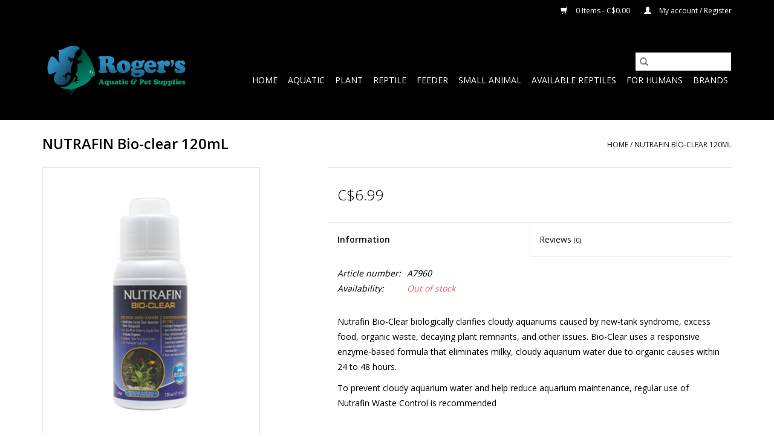

--- FILE ---
content_type: text/html;charset=utf-8
request_url: https://www.rogersaquatic.com/nutrafin-bioclear-120ml.html
body_size: 7476
content:
<!DOCTYPE html>
<html lang="en">
  <head>
    <meta charset="utf-8"/>
<!-- [START] 'blocks/head.rain' -->
<!--

  (c) 2008-2026 Lightspeed Netherlands B.V.
  http://www.lightspeedhq.com
  Generated: 25-01-2026 @ 19:31:55

-->
<link rel="canonical" href="https://www.rogersaquatic.com/nutrafin-bioclear-120ml.html"/>
<link rel="alternate" href="https://www.rogersaquatic.com/index.rss" type="application/rss+xml" title="New products"/>
<meta name="robots" content="noodp,noydir"/>
<meta name="google-site-verification" content="k_Lxm2rRC5PXbumBKGGb5TbEzzVHmh9M1ZqjIAfWEiU"/>
<meta property="og:url" content="https://www.rogersaquatic.com/nutrafin-bioclear-120ml.html?source=facebook"/>
<meta property="og:site_name" content="Roger&#039;s Aquatics &amp; Pet Supplies"/>
<meta property="og:title" content="NUTRAFIN Bioclear 120mL"/>
<meta property="og:description" content="Nutrafin Bio-Clear biologically clarifies cloudy aquariums caused by new-tank syndrome, excess food, organic waste, decaying plant remnants, and other issues"/>
<meta property="og:image" content="https://cdn.shoplightspeed.com/shops/635875/files/47150451/nutrafin-nutrafin-bio-clear-120ml.jpg"/>
<script src="https://www.googletagmanager.com/gtag/js?id=G-Z15G95M09K"></script>
<script>
window.dataLayer = window.dataLayer || [];
    function gtag(){dataLayer.push(arguments);}
    gtag('js', new Date());

    gtag('config', 'G-Z15G95M09K');

</script>
<!--[if lt IE 9]>
<script src="https://cdn.shoplightspeed.com/assets/html5shiv.js?2025-02-20"></script>
<![endif]-->
<!-- [END] 'blocks/head.rain' -->
    <title>NUTRAFIN Bioclear 120mL - Roger&#039;s Aquatics &amp; Pet Supplies</title>
    <meta name="description" content="Nutrafin Bio-Clear biologically clarifies cloudy aquariums caused by new-tank syndrome, excess food, organic waste, decaying plant remnants, and other issues" />
    <meta name="keywords" content="NutraFin, NUTRAFIN, Bio-clear, 120mL, best selection, fish, reptiles, lizard, snake, pleco, tetra, guppy, pet, pet store, vancouver, bc pet store, best bc pet store, best place for fish, best place for reptile, reptile supplies, pet supplies, fish su" />
    <meta http-equiv="X-UA-Compatible" content="IE=edge,chrome=1">
    <meta name="viewport" content="width=device-width, initial-scale=1.0">
    <meta name="apple-mobile-web-app-capable" content="yes">
    <meta name="apple-mobile-web-app-status-bar-style" content="black">

    <link rel="shortcut icon" href="https://cdn.shoplightspeed.com/shops/635875/themes/3581/v/157037/assets/favicon.ico?20211022194721" type="image/x-icon" />
    <link href='//fonts.googleapis.com/css?family=Open%20Sans:400,300,600' rel='stylesheet' type='text/css'>
    <link href='//fonts.googleapis.com/css?family=Open%20Sans:400,300,600' rel='stylesheet' type='text/css'>
    <link rel="shortcut icon" href="https://cdn.shoplightspeed.com/shops/635875/themes/3581/v/157037/assets/favicon.ico?20211022194721" type="image/x-icon" />
    <link rel="stylesheet" href="https://cdn.shoplightspeed.com/shops/635875/themes/3581/assets/bootstrap-min.css?2026011619023520200921071828" />
    <link rel="stylesheet" href="https://cdn.shoplightspeed.com/shops/635875/themes/3581/assets/style.css?2026011619023520200921071828" />
    <link rel="stylesheet" href="https://cdn.shoplightspeed.com/shops/635875/themes/3581/assets/settings.css?2026011619023520200921071828" />
    <link rel="stylesheet" href="https://cdn.shoplightspeed.com/assets/gui-2-0.css?2025-02-20" />
    <link rel="stylesheet" href="https://cdn.shoplightspeed.com/assets/gui-responsive-2-0.css?2025-02-20" />
    <link rel="stylesheet" href="https://cdn.shoplightspeed.com/shops/635875/themes/3581/assets/custom.css?2026011619023520200921071828" />
        <link rel="stylesheet" href="https://cdn.shoplightspeed.com/shops/635875/themes/3581/assets/tutorial.css?2026011619023520200921071828" />
    
    <script src="https://cdn.shoplightspeed.com/assets/jquery-1-9-1.js?2025-02-20"></script>
    <script src="https://cdn.shoplightspeed.com/assets/jquery-ui-1-10-1.js?2025-02-20"></script>

    <script type="text/javascript" src="https://cdn.shoplightspeed.com/shops/635875/themes/3581/assets/global.js?2026011619023520200921071828"></script>
		<script type="text/javascript" src="https://cdn.shoplightspeed.com/shops/635875/themes/3581/assets/bootstrap-min.js?2026011619023520200921071828"></script>
    <script type="text/javascript" src="https://cdn.shoplightspeed.com/shops/635875/themes/3581/assets/jcarousel.js?2026011619023520200921071828"></script>
    <script type="text/javascript" src="https://cdn.shoplightspeed.com/assets/gui.js?2025-02-20"></script>
    <script type="text/javascript" src="https://cdn.shoplightspeed.com/assets/gui-responsive-2-0.js?2025-02-20"></script>

    <script type="text/javascript" src="https://cdn.shoplightspeed.com/shops/635875/themes/3581/assets/share42.js?2026011619023520200921071828"></script>

    <!--[if lt IE 9]>
    <link rel="stylesheet" href="https://cdn.shoplightspeed.com/shops/635875/themes/3581/assets/style-ie.css?2026011619023520200921071828" />
    <![endif]-->
    <link rel="stylesheet" media="print" href="https://cdn.shoplightspeed.com/shops/635875/themes/3581/assets/print-min.css?2026011619023520200921071828" />
  </head>
  <body class="tutorial--on">
    <header>
  <div class="topnav">
    <div class="container">
      
      <div class="right">
        <span role="region" aria-label="Cart">
          <a href="https://www.rogersaquatic.com/cart/" title="Cart" class="cart">
            <span class="glyphicon glyphicon-shopping-cart"></span>
            0 Items - C$0.00
          </a>
        </span>
        <span>
          <a href="https://www.rogersaquatic.com/account/" title="My account" class="my-account">
            <span class="glyphicon glyphicon-user"></span>
                        	My account / Register
                      </a>
        </span>
      </div>
    </div>
  </div>

  <div class="navigation container">
    <div class="align">
      <div class="burger">
        <button type="button" aria-label="Open menu">
          <img src="https://cdn.shoplightspeed.com/shops/635875/themes/3581/v/358835/assets/hamburger.png?20211122221244" width="32" height="32" alt="Menu">
        </button>
      </div>

              <div class="vertical logo">
          <a href="https://www.rogersaquatic.com/" title="Roger&#039;s Aquatics &amp; Pet Supplies">
            <img src="https://cdn.shoplightspeed.com/shops/635875/themes/3581/v/357992/assets/logo.png?20211022194924" alt="Roger&#039;s Aquatics &amp; Pet Supplies" />
          </a>
        </div>
      
      <nav class="nonbounce desktop vertical">
        <form action="https://www.rogersaquatic.com/search/" method="get" id="formSearch" role="search">
          <input type="text" name="q" autocomplete="off" value="" aria-label="Search" />
          <button type="submit" class="search-btn" title="Search">
            <span class="glyphicon glyphicon-search"></span>
          </button>
        </form>
        <ul region="navigation" aria-label=Navigation menu>
          <li class="item home ">
            <a class="itemLink" href="https://www.rogersaquatic.com/">Home</a>
          </li>
          
                    	<li class="item sub">
              <a class="itemLink" href="https://www.rogersaquatic.com/aquatic/" title="Aquatic">
                Aquatic
              </a>
                            	<span class="glyphicon glyphicon-play"></span>
                <ul class="subnav">
                                      <li class="subitem">
                      <a class="subitemLink" href="https://www.rogersaquatic.com/aquatic/water-care/" title="Water Care">Water Care</a>
                                          </li>
                	                    <li class="subitem">
                      <a class="subitemLink" href="https://www.rogersaquatic.com/aquatic/aquatic-food/" title="Aquatic Food">Aquatic Food</a>
                                          </li>
                	                    <li class="subitem">
                      <a class="subitemLink" href="https://www.rogersaquatic.com/aquatic/filter/" title="Filter">Filter</a>
                                          </li>
                	                    <li class="subitem">
                      <a class="subitemLink" href="https://www.rogersaquatic.com/aquatic/aquatic-heating/" title="Aquatic Heating">Aquatic Heating</a>
                                          </li>
                	                    <li class="subitem">
                      <a class="subitemLink" href="https://www.rogersaquatic.com/aquatic/aeration/" title="Aeration">Aeration</a>
                                          </li>
                	                    <li class="subitem">
                      <a class="subitemLink" href="https://www.rogersaquatic.com/aquatic/aquatic-substrate/" title="Aquatic Substrate">Aquatic Substrate</a>
                                          </li>
                	                    <li class="subitem">
                      <a class="subitemLink" href="https://www.rogersaquatic.com/aquatic/aquatic-decor/" title="Aquatic Decor">Aquatic Decor</a>
                                          </li>
                	                    <li class="subitem">
                      <a class="subitemLink" href="https://www.rogersaquatic.com/aquatic/aquatic-lighting/" title="Aquatic Lighting">Aquatic Lighting</a>
                                          </li>
                	                    <li class="subitem">
                      <a class="subitemLink" href="https://www.rogersaquatic.com/aquatic/aquarium/" title="Aquarium">Aquarium</a>
                                          </li>
                	                    <li class="subitem">
                      <a class="subitemLink" href="https://www.rogersaquatic.com/aquatic/cleaning-nets/" title="Cleaning / Nets">Cleaning / Nets</a>
                                          </li>
                	                    <li class="subitem">
                      <a class="subitemLink" href="https://www.rogersaquatic.com/aquatic/test/" title="Test">Test</a>
                                          </li>
                	                    <li class="subitem">
                      <a class="subitemLink" href="https://www.rogersaquatic.com/aquatic/aquatic-livestock/" title="Aquatic Livestock">Aquatic Livestock</a>
                                          </li>
                	                    <li class="subitem">
                      <a class="subitemLink" href="https://www.rogersaquatic.com/aquatic/other/" title="Other">Other</a>
                                          </li>
                	              	</ul>
                          </li>
                    	<li class="item sub">
              <a class="itemLink" href="https://www.rogersaquatic.com/plant/" title="Plant">
                Plant
              </a>
                            	<span class="glyphicon glyphicon-play"></span>
                <ul class="subnav">
                                      <li class="subitem">
                      <a class="subitemLink" href="https://www.rogersaquatic.com/plant/plant-substrate/" title="Plant Substrate">Plant Substrate</a>
                                          </li>
                	                    <li class="subitem">
                      <a class="subitemLink" href="https://www.rogersaquatic.com/plant/plant-fertilizer/" title="Plant Fertilizer">Plant Fertilizer</a>
                                          </li>
                	                    <li class="subitem">
                      <a class="subitemLink" href="https://www.rogersaquatic.com/plant/plant-tools/" title="Plant Tools">Plant Tools</a>
                                          </li>
                	                    <li class="subitem">
                      <a class="subitemLink" href="https://www.rogersaquatic.com/plant/co2-products/" title="CO2 Products">CO2 Products</a>
                                          </li>
                	                    <li class="subitem">
                      <a class="subitemLink" href="https://www.rogersaquatic.com/plant/live-plants/" title="Live Plants">Live Plants</a>
                                          </li>
                	                    <li class="subitem">
                      <a class="subitemLink" href="https://www.rogersaquatic.com/plant/plant-other/" title="Plant Other">Plant Other</a>
                                          </li>
                	              	</ul>
                          </li>
                    	<li class="item sub">
              <a class="itemLink" href="https://www.rogersaquatic.com/reptile/" title="Reptile">
                Reptile
              </a>
                            	<span class="glyphicon glyphicon-play"></span>
                <ul class="subnav">
                                      <li class="subitem">
                      <a class="subitemLink" href="https://www.rogersaquatic.com/reptile/reptile-substrate/" title="Reptile Substrate">Reptile Substrate</a>
                                          </li>
                	                    <li class="subitem">
                      <a class="subitemLink" href="https://www.rogersaquatic.com/reptile/heating/" title="Heating">Heating</a>
                                          </li>
                	                    <li class="subitem">
                      <a class="subitemLink" href="https://www.rogersaquatic.com/reptile/lighting/" title="Lighting">Lighting</a>
                                          </li>
                	                    <li class="subitem">
                      <a class="subitemLink" href="https://www.rogersaquatic.com/reptile/decor/" title="Decor">Decor</a>
                                          </li>
                	                    <li class="subitem">
                      <a class="subitemLink" href="https://www.rogersaquatic.com/reptile/dry-food/" title="Dry Food">Dry Food</a>
                                          </li>
                	                    <li class="subitem">
                      <a class="subitemLink" href="https://www.rogersaquatic.com/reptile/feeding-accessories/" title="Feeding Accessories">Feeding Accessories</a>
                                          </li>
                	                    <li class="subitem">
                      <a class="subitemLink" href="https://www.rogersaquatic.com/reptile/bug-care/" title="Bug Care">Bug Care</a>
                                          </li>
                	                    <li class="subitem">
                      <a class="subitemLink" href="https://www.rogersaquatic.com/reptile/suppliments/" title="Suppliments">Suppliments</a>
                                          </li>
                	                    <li class="subitem">
                      <a class="subitemLink" href="https://www.rogersaquatic.com/reptile/enclosure/" title="Enclosure">Enclosure</a>
                                          </li>
                	                    <li class="subitem">
                      <a class="subitemLink" href="https://www.rogersaquatic.com/reptile/reptile-other/" title="Reptile Other">Reptile Other</a>
                                          </li>
                	              	</ul>
                          </li>
                    	<li class="item sub">
              <a class="itemLink" href="https://www.rogersaquatic.com/feeder/" title="Feeder">
                Feeder
              </a>
                            	<span class="glyphicon glyphicon-play"></span>
                <ul class="subnav">
                                      <li class="subitem">
                      <a class="subitemLink" href="https://www.rogersaquatic.com/feeder/insect/" title="Insect">Insect</a>
                                          </li>
                	                    <li class="subitem">
                      <a class="subitemLink" href="https://www.rogersaquatic.com/feeder/frozen-feeder/" title="Frozen Feeder">Frozen Feeder</a>
                                          </li>
                	                    <li class="subitem">
                      <a class="subitemLink" href="https://www.rogersaquatic.com/feeder/live-feeder/" title="Live Feeder">Live Feeder</a>
                                          </li>
                	              	</ul>
                          </li>
                    	<li class="item sub">
              <a class="itemLink" href="https://www.rogersaquatic.com/small-animal/" title="Small Animal">
                Small Animal
              </a>
                            	<span class="glyphicon glyphicon-play"></span>
                <ul class="subnav">
                                      <li class="subitem">
                      <a class="subitemLink" href="https://www.rogersaquatic.com/small-animal/sa-food/" title="SA Food">SA Food</a>
                                          </li>
                	                    <li class="subitem">
                      <a class="subitemLink" href="https://www.rogersaquatic.com/small-animal/sa-hay/" title="SA Hay">SA Hay</a>
                                          </li>
                	                    <li class="subitem">
                      <a class="subitemLink" href="https://www.rogersaquatic.com/small-animal/sa-bedding/" title="SA Bedding">SA Bedding</a>
                                          </li>
                	                    <li class="subitem">
                      <a class="subitemLink" href="https://www.rogersaquatic.com/small-animal/sa-treat/" title="SA Treat">SA Treat</a>
                                          </li>
                	                    <li class="subitem">
                      <a class="subitemLink" href="https://www.rogersaquatic.com/small-animal/sa-toy-decor/" title="SA Toy &amp; Decor">SA Toy &amp; Decor</a>
                                          </li>
                	                    <li class="subitem">
                      <a class="subitemLink" href="https://www.rogersaquatic.com/small-animal/sa-cage/" title="SA Cage">SA Cage</a>
                                          </li>
                	                    <li class="subitem">
                      <a class="subitemLink" href="https://www.rogersaquatic.com/small-animal/sa-other/" title="SA Other">SA Other</a>
                                          </li>
                	              	</ul>
                          </li>
                    	<li class="item sub">
              <a class="itemLink" href="https://www.rogersaquatic.com/available-reptiles/" title="Available Reptiles">
                Available Reptiles
              </a>
                            	<span class="glyphicon glyphicon-play"></span>
                <ul class="subnav">
                                      <li class="subitem">
                      <a class="subitemLink" href="https://www.rogersaquatic.com/available-reptiles/bearded-dragons/" title="Bearded Dragons">Bearded Dragons</a>
                                          </li>
                	                    <li class="subitem">
                      <a class="subitemLink" href="https://www.rogersaquatic.com/available-reptiles/geckos/" title="Geckos">Geckos</a>
                                          </li>
                	                    <li class="subitem">
                      <a class="subitemLink" href="https://www.rogersaquatic.com/available-reptiles/snakes/" title="Snakes">Snakes</a>
                                          </li>
                	                    <li class="subitem">
                      <a class="subitemLink" href="https://www.rogersaquatic.com/available-reptiles/frog-toad/" title="Frog/Toad">Frog/Toad</a>
                                          </li>
                	                    <li class="subitem">
                      <a class="subitemLink" href="https://www.rogersaquatic.com/available-reptiles/skink/" title="Skink">Skink</a>
                                          </li>
                	                    <li class="subitem">
                      <a class="subitemLink" href="https://www.rogersaquatic.com/available-reptiles/other/" title="Other">Other</a>
                                          </li>
                	              	</ul>
                          </li>
                    	<li class="item sub">
              <a class="itemLink" href="https://www.rogersaquatic.com/for-humans/" title="For Humans">
                For Humans
              </a>
                            	<span class="glyphicon glyphicon-play"></span>
                <ul class="subnav">
                                      <li class="subitem">
                      <a class="subitemLink" href="https://www.rogersaquatic.com/for-humans/plush/" title="Plush">Plush</a>
                                          </li>
                	                    <li class="subitem">
                      <a class="subitemLink" href="https://www.rogersaquatic.com/for-humans/jewelry/" title="Jewelry">Jewelry</a>
                                          </li>
                	                    <li class="subitem">
                      <a class="subitemLink" href="https://www.rogersaquatic.com/for-humans/3d-printing/" title="3D Printing">3D Printing</a>
                                          </li>
                	                    <li class="subitem">
                      <a class="subitemLink" href="https://www.rogersaquatic.com/for-humans/cleaners/" title="Cleaners">Cleaners</a>
                                          </li>
                	              	</ul>
                          </li>
          
          
          
                    	          		<li class="footerbrands item">
                <a class="itemLink" href="https://www.rogersaquatic.com/brands/" title="Brands">
                  Brands
                </a>
          		</li>
          	          
                  </ul>

        <span class="glyphicon glyphicon-remove"></span>
      </nav>
    </div>
  </div>
</header>

    <div class="wrapper">
      <div class="container content" role="main">
                <div>
  <div class="page-title row">
    <div class="col-sm-6 col-md-6">
      <h1 class="product-page">
                  NUTRAFIN Bio-clear 120mL
              </h1>

          </div>

  	<div class="col-sm-6 col-md-6 breadcrumbs text-right" role="nav" aria-label="Breadcrumbs">
  <a href="https://www.rogersaquatic.com/" title="Home">Home</a>

      / <a href="https://www.rogersaquatic.com/nutrafin-bioclear-120ml.html" aria-current="true">NUTRAFIN Bio-clear 120mL</a>
  </div>
	</div>

  <div class="product-wrap row">
    <div class="product-img col-sm-4 col-md-4" role="article" aria-label="Product images">
      <div class="zoombox">
        <div class="images">
                      <a class="zoom first" data-image-id="47150451">
                                              	<img src="https://cdn.shoplightspeed.com/shops/635875/files/47150451/1600x2048x1/nutrafin-nutrafin-bio-clear-120ml.jpg" alt="NutraFin NUTRAFIN Bio-clear 120mL">
                                          </a>
                  </div>

        <div class="thumbs row">
                      <div class="col-xs-3 col-sm-4 col-md-4">
              <a data-image-id="47150451">
                                                    	<img src="https://cdn.shoplightspeed.com/shops/635875/files/47150451/156x230x1/nutrafin-nutrafin-bio-clear-120ml.jpg" alt="NutraFin NUTRAFIN Bio-clear 120mL" title="NutraFin NUTRAFIN Bio-clear 120mL"/>
                	                              </a>
            </div>
                  </div>
      </div>
    </div>

    <div class="product-info col-sm-8 col-md-7 col-md-offset-1">
      <form action="https://www.rogersaquatic.com/cart/add/85010299/" id="product_configure_form" method="post">
                  <input type="hidden" name="bundle_id" id="product_configure_bundle_id" value="">
        
        <div class="product-price row">
          <div class="price-wrap col-xs-5 col-md-5">
                        <span class="price" style="line-height: 30px;">C$6.99
                                        </span>
          </div>

          <div class="cart col-xs-7 col-md-7">
            <div class="cart">
                          </div>
          </div>
        </div>
      </form>

      <div class="product-tabs row">
        <div class="tabs">
          <ul>
            <li class="active col-2 information"><a rel="info" href="#">Information</a></li>
                        <li class="col-2 reviews"><a rel="reviews" href="#">Reviews <small>(0)</small></a></li>          </ul>
        </div>

        <div class="tabsPages">
          <div class="page info active">
            <table class="details">
            	              	                  <tr class="articlenumber">
                    <td>Article number:</td>
                    <td>A7960</td>
                  </tr>
              	   						
                              <tr class="availability">
                  <td>Availability:</td>
                                    <td><span class="out-of-stock">Out of stock</span></td>
                                  </tr>
              
              
              
            </table>

                        <div class="clearfix"></div>

            <p>Nutrafin Bio-Clear biologically clarifies cloudy aquariums caused by new-tank syndrome, excess food, organic waste, decaying plant remnants, and other issues. Bio-Clear uses a responsive enzyme-based formula that eliminates milky, cloudy aquarium water due to organic causes within 24 to 48 hours.</p>
<p>To prevent cloudy aquarium water and help reduce aquarium maintenance, regular use of Nutrafin Waste Control is recommended</p>

                      </div>
          
          <div class="page reviews">
            
            <div class="bottom">
              <div class="right">
                <a href="https://www.rogersaquatic.com/account/review/51802411/">Add your review</a>
              </div>
              <span>0</span> stars based on <span>0</span> reviews
            </div>
          </div>
        </div>
      </div>
    </div>
  </div>

  <div class="product-actions row" role="complementary">
    <div class="social-media col-xs-12 col-md-4" role="group" aria-label="Share on social media">
      <div class="share42init" data-url="https://www.rogersaquatic.com/nutrafin-bioclear-120ml.html" data-image="https://cdn.shoplightspeed.com/shops/635875/files/47150451/300x250x2/nutrafin-nutrafin-bio-clear-120ml.jpg"></div>
    </div>

    <div class="col-md-7 col-xs-12 col-md-offset-1">
      <div class="tags-actions row">
        <div class="tags col-xs-12 col-md-4" role="group" aria-label="Tags">
                              	          	<a href="https://www.rogersaquatic.com/brands/nutrafin/" title="NutraFin"><h2>NutraFin</h2></a>
                  </div>

        <div class="actions col-xs-12 col-md-8 text-right" role="group" aria-label="Actions">
          <a href="https://www.rogersaquatic.com/account/wishlistAdd/51802411/?variant_id=85010299" title="Add to wishlist">
            Add to wishlist
          </a> /
          <a href="https://www.rogersaquatic.com/compare/add/85010299/" title="Add to comparison">
            Add to comparison
          </a> /
                    <a href="#" onclick="window.print(); return false;" title="Print">
            Print
          </a>
        </div>
      </div>
    </div>
  </div>

	
  		<div class="products related row">
      <div class="col-md-12">
        <h3>Related products</h3>
      </div>
            	<div class="product col-xs-6 col-sm-3 col-md-3">
  <div class="image-wrap">
    <a href="https://www.rogersaquatic.com/fluval-water-conditioner.html" title="Fluval FLUVAL Water Conditioner">
                              <img src="https://cdn.shoplightspeed.com/shops/635875/files/27506436/262x276x1/fluval-fluval-water-conditioner.jpg" width="262" height="276" alt="Fluval FLUVAL Water Conditioner" title="Fluval FLUVAL Water Conditioner" />
                </a>

    <div class="description text-center">
      <a href="https://www.rogersaquatic.com/fluval-water-conditioner.html" title="Fluval FLUVAL Water Conditioner">
                <div class="text">
                    Fluval Water Conditioner makes tap water safe for tropical fish by neutralizing chlorine, chloramine and undesirable metals in aquarium water.
                  </div>
      </a>
      <a href="https://www.rogersaquatic.com/cart/add/55460014/" class="cart">Add to cart</a>    </div>
  </div>

  <div class="info">
    <a href="https://www.rogersaquatic.com/fluval-water-conditioner.html" title="Fluval FLUVAL Water Conditioner" class="title">
        FLUVAL Water Conditioner     </a>

    <div class="left">
    
    C$5.99 
   </div>
         </div>
</div>



            	<div class="product col-xs-6 col-sm-3 col-md-3">
  <div class="image-wrap">
    <a href="https://www.rogersaquatic.com/seachem-prime.html" title="Seachem SEACHEM Prime">
                              <img src="https://cdn.shoplightspeed.com/shops/635875/files/26275397/262x276x1/seachem-seachem-prime.jpg" width="262" height="276" alt="Seachem SEACHEM Prime" title="Seachem SEACHEM Prime" />
                </a>

    <div class="description text-center">
      <a href="https://www.rogersaquatic.com/seachem-prime.html" title="Seachem SEACHEM Prime">
                <div class="text">
                    Complete and concentrated conditioner for both fresh and saltwaterRemoves chlorine, chloramineDetoxiÃƒÂ¯¬es ammonia, nitrite, and nitrate5X more concentrated than competing products
                  </div>
      </a>
      <a href="https://www.rogersaquatic.com/cart/add/55482105/" class="cart">Add to cart</a>    </div>
  </div>

  <div class="info">
    <a href="https://www.rogersaquatic.com/seachem-prime.html" title="Seachem SEACHEM Prime" class="title">
        SEACHEM Prime     </a>

    <div class="left">
    
    C$21.99 
   </div>
         </div>
</div>


<div class="clearfix visible-xs"></div>

          </div>
	</div>


<script src="https://cdn.shoplightspeed.com/shops/635875/themes/3581/assets/jquery-zoom-min.js?2026011619023520200921071828" type="text/javascript"></script>
<script type="text/javascript">
function updateQuantity(way){
    var quantity = parseInt($('.cart input').val());

    if (way == 'up'){
        if (quantity < 1000){
            quantity++;
        } else {
            quantity = 1000;
        }
    } else {
        if (quantity > 1){
            quantity--;
        } else {
            quantity = 1;
        }
    }

    $('.cart input').val(quantity);
}
</script>

<div itemscope itemtype="https://schema.org/Product">
  <meta itemprop="name" content="NutraFin NUTRAFIN Bio-clear 120mL">
  <meta itemprop="image" content="https://cdn.shoplightspeed.com/shops/635875/files/47150451/300x250x2/nutrafin-nutrafin-bio-clear-120ml.jpg" />  <meta itemprop="brand" content="NutraFin" />  <meta itemprop="description" content="Nutrafin Bio-Clear biologically clarifies cloudy aquariums caused by new-tank syndrome, excess food, organic waste, decaying plant remnants, and other issues" />  <meta itemprop="itemCondition" itemtype="https://schema.org/OfferItemCondition" content="https://schema.org/NewCondition"/>
  <meta itemprop="gtin13" content="015561179607" />  <meta itemprop="mpn" content="A7960" />  

<div itemprop="offers" itemscope itemtype="https://schema.org/Offer">
      <meta itemprop="price" content="6.99" />
    <meta itemprop="priceCurrency" content="CAD" />
    <meta itemprop="validFrom" content="2026-01-25" />
  <meta itemprop="priceValidUntil" content="2026-04-25" />
  <meta itemprop="url" content="https://www.rogersaquatic.com/nutrafin-bioclear-120ml.html" />
 </div>
</div>
      </div>

      <footer>
  <hr class="full-width" />
  <div class="container">
    <div class="social row">
      
            	<div class="social-media col-xs-12 col-md-12  text-center tutorial__hover">
        	<div class="inline-block relative">
          	<a href="https://www.facebook.com/rogersaquaticsandpetsupplies/" class="social-icon facebook" target="_blank" aria-label="Facebook Roger&#039;s Aquatics &amp; Pet Supplies"></a>          	          	          	          	<a href="https://www.youtube.com/channel/UCJf8uBL4ZqiMioGqGgz7-LA" class="social-icon youtube" target="_blank" aria-label="YouTube Roger&#039;s Aquatics &amp; Pet Supplies"></a>          	          	<a href="https://www.instagram.com/rogersaquatic" class="social-icon instagram" target="_blank" aria-label="Instagram Roger&#039;s Aquatics &amp; Pet Supplies"></a>
          	              <div class="absolute top-0 right-0 left-0 bottom-0 text-center tutorial__fade tutorial__fade-center--dark tutorial__social hidden-xs">
                <a href="/admin/auth/login?redirect=theme/preview/general/header/tutorial" class="p1 block hightlight-color tutorial__background border tutorial__border-color tutorial__add-button tutorial__border-radius" target="_blank">
                  <i class="glyphicon glyphicon-plus-sign tutorial__add-button-icon"></i><span class="bold tutorial__add-button-text">Set up Social Media</span>
                </a>
              </div>
                    	</div>
      	</div>
          </div>

    <hr class="full-width" />

    <div class="links row">
      <div class="col-xs-12 col-sm-3 col-md-3" role="article" aria-label="Customer service links">
        <label class="footercollapse" for="_1">
          <strong>Customer service</strong>
          <span class="glyphicon glyphicon-chevron-down hidden-sm hidden-md hidden-lg"></span>
        </label>
        <input class="footercollapse_input hidden-md hidden-lg hidden-sm" id="_1" type="checkbox">
        <div class="list">
          <ul class="no-underline no-list-style">
                          <li>
                <a href="https://www.rogersaquatic.com/service/about/" title="About us" >
                  About us
                </a>
              </li>
                          <li>
                <a href="https://www.rogersaquatic.com/service/privacy-policy/" title="Privacy policy" >
                  Privacy policy
                </a>
              </li>
                          <li>
                <a href="https://www.rogersaquatic.com/service/shipping-returns/" title="Shipping &amp; returns" >
                  Shipping &amp; returns
                </a>
              </li>
                          <li>
                <a href="https://www.rogersaquatic.com/service/trade-in-policy/" title="Trade in Policy" >
                  Trade in Policy
                </a>
              </li>
                          <li>
                <a href="https://www.rogersaquatic.com/service/dont-let-it-loose/" title="Don&#039;t Let It Loose!" >
                  Don&#039;t Let It Loose!
                </a>
              </li>
                      </ul>
        </div>
      </div>

      <div class="col-xs-12 col-sm-3 col-md-3" role="article" aria-label="Products links">
    		<label class="footercollapse" for="_2">
        	<strong>Products</strong>
          <span class="glyphicon glyphicon-chevron-down hidden-sm hidden-md hidden-lg"></span>
        </label>
        <input class="footercollapse_input hidden-md hidden-lg hidden-sm" id="_2" type="checkbox">
        <div class="list">
          <ul>
            <li><a href="https://www.rogersaquatic.com/collection/" title="All products">All products</a></li>
                        <li><a href="https://www.rogersaquatic.com/collection/?sort=newest" title="New products">New products</a></li>
            <li><a href="https://www.rogersaquatic.com/collection/offers/" title="Offers">Offers</a></li>
                        	<li><a href="https://www.rogersaquatic.com/brands/" title="Brands">Brands</a></li>
                        <li><a href="https://www.rogersaquatic.com/tags/" title="Tags">Tags</a></li>            <li><a href="https://www.rogersaquatic.com/index.rss" title="RSS feed">RSS feed</a></li>
          </ul>
        </div>
      </div>

      <div class="col-xs-12 col-sm-3 col-md-3" role="article" aria-label="My account links">
        <label class="footercollapse" for="_3">
        	<strong>
          	          		My account
          	        	</strong>
          <span class="glyphicon glyphicon-chevron-down hidden-sm hidden-md hidden-lg"></span>
        </label>
        <input class="footercollapse_input hidden-md hidden-lg hidden-sm" id="_3" type="checkbox">

        <div class="list">
          <ul>
            
                        	            		<li><a href="https://www.rogersaquatic.com/account/" title="Register">Register</a></li>
            	                        	            		<li><a href="https://www.rogersaquatic.com/account/orders/" title="My orders">My orders</a></li>
            	                        	                        	                        	                      </ul>
        </div>
      </div>

      <div class="col-xs-12 col-sm-3 col-md-3" role="article" aria-label="Company info">
      	<label class="footercollapse" for="_4">
      		<strong>
                        	Roger's Aquatics and Pet Supplies
                      </strong>
          <span class="glyphicon glyphicon-chevron-down hidden-sm hidden-md hidden-lg"></span>
        </label>
        <input class="footercollapse_input hidden-md hidden-lg hidden-sm" id="_4" type="checkbox">

        <div class="list">
        	          	<span class="contact-description">10752 148th Street, Surrey B.C.  OPEN 10am-6pm Daily! Everything you need to ensure a happy and long life for your pets! </span>
                  	          	<div class="contact" role="group" aria-label="Phone number: 604-592-6880">
            	<span class="glyphicon glyphicon-earphone"></span>
            	604-592-6880
          	</div>
        	        	          	<div class="contact">
            	<span class="glyphicon glyphicon-envelope"></span>
            	<a href="/cdn-cgi/l/email-protection#026b6c646d42706d6567707163737763766b612c616d6f" title="Email" aria-label="Email: info@rogersaquatic.com">
              	<span class="__cf_email__" data-cfemail="aec7c0c8c1eedcc1c9cbdcddcfdfdbcfdac7cd80cdc1c3">[email&#160;protected]</span>
            	</a>
          	</div>
        	        </div>

                
              </div>
    </div>
  	<hr class="full-width" />
  </div>

  <div class="copyright-payment">
    <div class="container">
      <div class="row">
        <div class="copyright col-md-6">
          © Copyright 2026 Roger&#039;s Aquatics &amp; Pet Supplies
                    	- Powered by
          	          		<a href="http://www.lightspeedhq.com" title="Lightspeed" target="_blank" aria-label="Powered by Lightspeed">Lightspeed</a>
          		          	                  </div>
        <div class="payments col-md-6 text-right">
                      <a href="https://www.rogersaquatic.com/service/payment-methods/" title="Cash">
              <img src="https://cdn.shoplightspeed.com/assets/icon-payment-cash.png?2025-02-20" alt="Cash" />
            </a>
                      <a href="https://www.rogersaquatic.com/service/payment-methods/" title="Giftcard">
              <img src="https://cdn.shoplightspeed.com/assets/icon-payment-giftcard.png?2025-02-20" alt="Giftcard" />
            </a>
                      <a href="https://www.rogersaquatic.com/service/payment-methods/" title="Credit Card">
              <img src="https://cdn.shoplightspeed.com/assets/icon-payment-creditcard.png?2025-02-20" alt="Credit Card" />
            </a>
                      <a href="https://www.rogersaquatic.com/service/payment-methods/" title="PayPal">
              <img src="https://cdn.shoplightspeed.com/assets/icon-payment-paypalcp.png?2025-02-20" alt="PayPal" />
            </a>
                      <a href="https://www.rogersaquatic.com/service/payment-methods/" title="Debit or Credit Card">
              <img src="https://cdn.shoplightspeed.com/assets/icon-payment-debitcredit.png?2025-02-20" alt="Debit or Credit Card" />
            </a>
                  </div>
      </div>
    </div>
  </div>
</footer>
    </div>
    <!-- [START] 'blocks/body.rain' -->
<script data-cfasync="false" src="/cdn-cgi/scripts/5c5dd728/cloudflare-static/email-decode.min.js"></script><script>
(function () {
  var s = document.createElement('script');
  s.type = 'text/javascript';
  s.async = true;
  s.src = 'https://www.rogersaquatic.com/services/stats/pageview.js?product=51802411&hash=7b4a';
  ( document.getElementsByTagName('head')[0] || document.getElementsByTagName('body')[0] ).appendChild(s);
})();
</script>
  <!-- Google tag (gtag.js) -->
<script async src="https://www.googletagmanager.com/gtag/js?id=G-Z15G95M09K"></script>
<script>
    window.dataLayer = window.dataLayer || [];
    function gtag(){dataLayer.push(arguments);}
    gtag('js', new Date());

    gtag('config', 'G-Z15G95M09K');
</script>
<!-- [END] 'blocks/body.rain' -->
          <script type="text/javascript" src="https://cdn.shoplightspeed.com/shops/635875/themes/3581/assets/tutorial.js?2026011619023520200921071828"></script>
      <script>(function(){function c(){var b=a.contentDocument||a.contentWindow.document;if(b){var d=b.createElement('script');d.innerHTML="window.__CF$cv$params={r:'9c3a318e8e044628',t:'MTc2OTM2OTUxNS4wMDAwMDA='};var a=document.createElement('script');a.nonce='';a.src='/cdn-cgi/challenge-platform/scripts/jsd/main.js';document.getElementsByTagName('head')[0].appendChild(a);";b.getElementsByTagName('head')[0].appendChild(d)}}if(document.body){var a=document.createElement('iframe');a.height=1;a.width=1;a.style.position='absolute';a.style.top=0;a.style.left=0;a.style.border='none';a.style.visibility='hidden';document.body.appendChild(a);if('loading'!==document.readyState)c();else if(window.addEventListener)document.addEventListener('DOMContentLoaded',c);else{var e=document.onreadystatechange||function(){};document.onreadystatechange=function(b){e(b);'loading'!==document.readyState&&(document.onreadystatechange=e,c())}}}})();</script><script defer src="https://static.cloudflareinsights.com/beacon.min.js/vcd15cbe7772f49c399c6a5babf22c1241717689176015" integrity="sha512-ZpsOmlRQV6y907TI0dKBHq9Md29nnaEIPlkf84rnaERnq6zvWvPUqr2ft8M1aS28oN72PdrCzSjY4U6VaAw1EQ==" data-cf-beacon='{"rayId":"9c3a318e8e044628","version":"2025.9.1","serverTiming":{"name":{"cfExtPri":true,"cfEdge":true,"cfOrigin":true,"cfL4":true,"cfSpeedBrain":true,"cfCacheStatus":true}},"token":"8247b6569c994ee1a1084456a4403cc9","b":1}' crossorigin="anonymous"></script>
</body>
</html>


--- FILE ---
content_type: text/javascript;charset=utf-8
request_url: https://www.rogersaquatic.com/services/stats/pageview.js?product=51802411&hash=7b4a
body_size: -436
content:
// SEOshop 25-01-2026 19:31:57